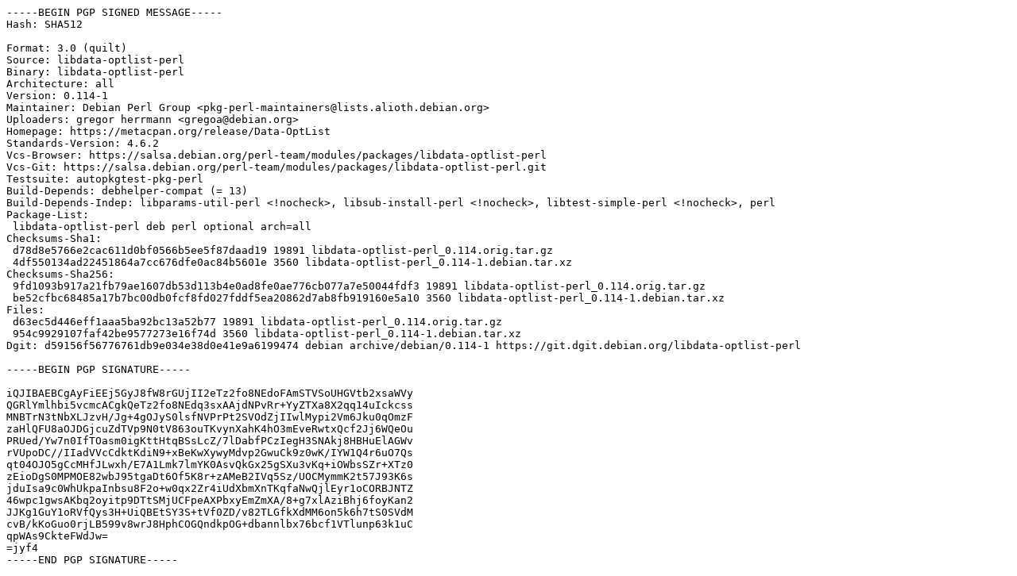

--- FILE ---
content_type: text/prs.lines.tag
request_url: https://ftp.uni-erlangen.de/ubuntu/pool/main/libd/libdata-optlist-perl/libdata-optlist-perl_0.114-1.dsc
body_size: 2384
content:
-----BEGIN PGP SIGNED MESSAGE-----
Hash: SHA512

Format: 3.0 (quilt)
Source: libdata-optlist-perl
Binary: libdata-optlist-perl
Architecture: all
Version: 0.114-1
Maintainer: Debian Perl Group <pkg-perl-maintainers@lists.alioth.debian.org>
Uploaders: gregor herrmann <gregoa@debian.org>
Homepage: https://metacpan.org/release/Data-OptList
Standards-Version: 4.6.2
Vcs-Browser: https://salsa.debian.org/perl-team/modules/packages/libdata-optlist-perl
Vcs-Git: https://salsa.debian.org/perl-team/modules/packages/libdata-optlist-perl.git
Testsuite: autopkgtest-pkg-perl
Build-Depends: debhelper-compat (= 13)
Build-Depends-Indep: libparams-util-perl <!nocheck>, libsub-install-perl <!nocheck>, libtest-simple-perl <!nocheck>, perl
Package-List:
 libdata-optlist-perl deb perl optional arch=all
Checksums-Sha1:
 d78d8e5766e2cac611d0bf0566b5ee5f87daad19 19891 libdata-optlist-perl_0.114.orig.tar.gz
 4df550134ad22451864a7cc676dfe0ac84b5601e 3560 libdata-optlist-perl_0.114-1.debian.tar.xz
Checksums-Sha256:
 9fd1093b917a21fb79ae1607db53d113b4e0ad8fe0ae776cb077a7e50044fdf3 19891 libdata-optlist-perl_0.114.orig.tar.gz
 be52cfbc68485a17b7bc00db0fcf8fd027fddf5ea20862d7ab8fb919160e5a10 3560 libdata-optlist-perl_0.114-1.debian.tar.xz
Files:
 d63ec5d446eff1aaa5ba92bc13a52b77 19891 libdata-optlist-perl_0.114.orig.tar.gz
 954c9929107faf42be9577273e16f74d 3560 libdata-optlist-perl_0.114-1.debian.tar.xz
Dgit: d59156f56776761db9e034e38d0e41e9a6199474 debian archive/debian/0.114-1 https://git.dgit.debian.org/libdata-optlist-perl

-----BEGIN PGP SIGNATURE-----

iQJIBAEBCgAyFiEEj5GyJ8fW8rGUjII2eTz2fo8NEdoFAmSTVSoUHGVtb2xsaWVy
QGRlYmlhbi5vcmcACgkQeTz2fo8NEdq3sxAAjdNPvRr+YyZTXa8X2qq14uIckcss
MNBTrN3tNbXLJzvH/Jg+4gOJyS0lsfNVPrPt2SVOdZjIIwlMypi2Vm6Jku0qOmzF
zaHlQFU8aOJDGjcuZdTVp9N0tV863ouTKvynXahK4hO3mEveRwtxQcf2Jj6WQeOu
PRUed/Yw7n0IfTOasm0igKttHtqBSsLcZ/7lDabfPCzIegH3SNAkj8HBHuElAGWv
rVUpoDC//IIadVVcCdktKdiN9+xBeKwXywyMdvp2GwuCk9z0wK/IYW1Q4r6uO7Qs
qt04OJO5gCcMHfJLwxh/E7A1Lmk7lmYK0AsvQkGx25gSXu3vKq+iOWbsSZr+XTz0
zEioDgS0MPMOE82wbJ95tgaDt6Of5K8r+zAMeB2IVq5Sz/UOCMymmK2t57J93K6s
jduIsa9c0WhUkpaInbsu8F2o+w0qx2Zr4iUdXbmXnTKqfaNwQjlEyr1oCORBJNTZ
46wpc1gwsAKbq2oyitp9DTtSMjUCFpeAXPbxyEmZmXA/8+g7xlAziBhj6foyKan2
JJKg1GuY1oRVfQys3H+UiQBEtSY3S+tVf0ZD/v82TLGfkXdMM6on5k6h7tS0SVdM
cvB/kKoGuo0rjLB599v8wrJ8HphCOGQndkpOG+dbannlbx76bcf1VTlunp63k1uC
qpWAs9CkteFWdJw=
=jyf4
-----END PGP SIGNATURE-----
